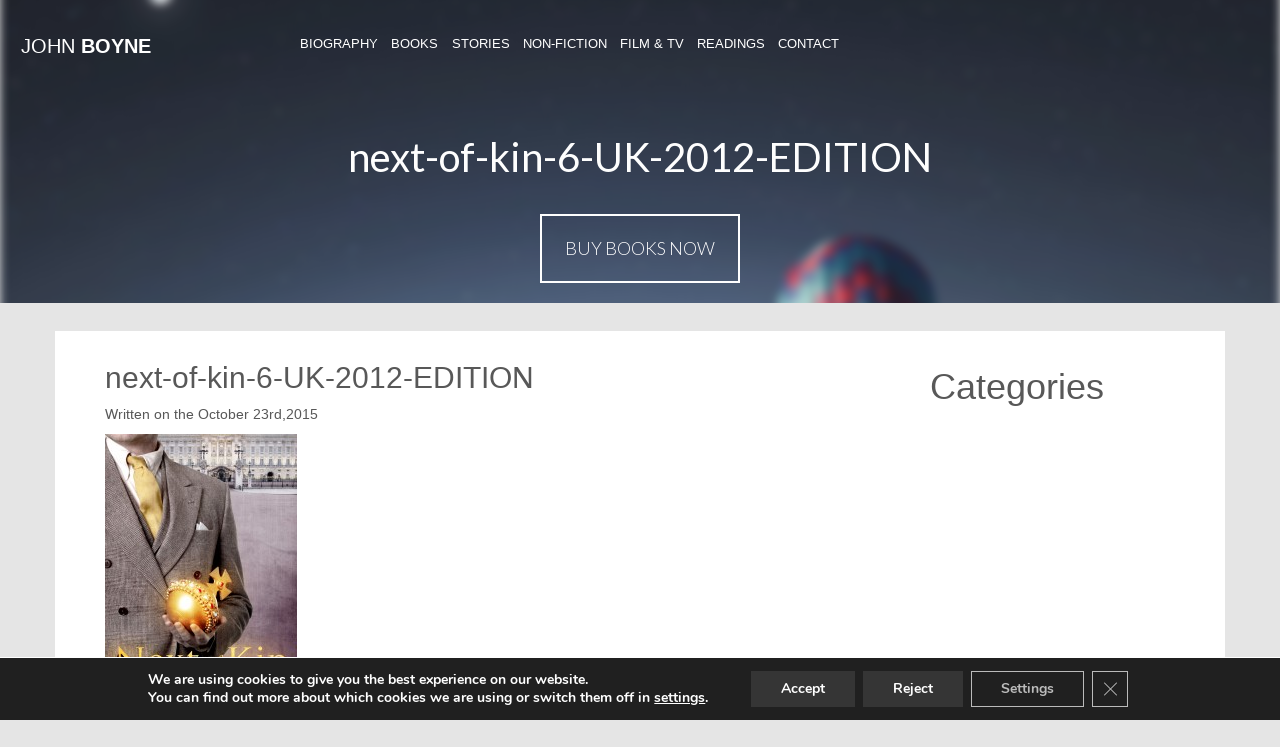

--- FILE ---
content_type: text/html; charset=UTF-8
request_url: https://johnboyne.com/wp-admin/admin-ajax.php
body_size: -107
content:
{"cache":true,"header":"<!-- Google tag (gtag.js) -->\r\n<script data-gdpr async src=\"https:\/\/www.googletagmanager.com\/gtag\/js?id=G-9DF93HX2JL\"><\/script>\r\n<script data-gdpr>\r\n  window.dataLayer = window.dataLayer || [];\r\n  function gtag(){dataLayer.push(arguments);}\r\n  gtag('js', new Date());\r\n\r\n  gtag('config', 'G-9DF93HX2JL');\r\n<\/script>","body":"","footer":""}

--- FILE ---
content_type: application/x-javascript
request_url: https://johnboyne.com/wp-content/themes/jboyne/js/custom.js?ver=6.6.4
body_size: 359
content:
$(document).ready(function() {

/*===============================================
  This code controls the main menu animation
===============================================*/

var main = function() {
  /* Push the body and the nav over by 285px over */
  $('.icon-menu').click(function() {
    $('.menu').animate({
      right: "0px"
    }, 200);

    $('body').animate({
      right: "285px"
    }, 200);
  });

  /* Then push them back */
  $('.icon-close').click(function() {
    $('.menu').animate({
      right: "-285px"
    }, 200);

    $('body').animate({
      right: "0px"
    }, 200);
  });
};

$(document).ready(main);


/*===============================================
	This code controls the slider for Books
===============================================*/



var owl = $("#owl-demo");
 
  owl.owlCarousel({

      items : 15,
     
      itemsCustom : [
        [0, 1],
        [450, 3],
        [600, 3],
        [700, 4],
        [1000, 4],
        [1200, 5],
        [1400, 5],
        [1600, 5]
      ],
      navigation : true,
      autoPlay : true
 
  });

/*===============================================
  This code controls the slider for What i'm Reading
===============================================*/


  var owl = $("#whatimreading");

  owl.owlCarousel({
      items : 6,   
      itemsCustom : [
        [0, 1],
        [450, 2],
        [600, 3],
        [700, 4],
        [1000, 6],
        [1200, 8],
        [1400, 9],
        [1600, 9]
      ],
      navigation : true,
      navigationText : ["", ""],
      rewindNav: true,
      autoPlay : false,
      loop:true,
  });


/*===============================================
  This code controls the slider for Testimonials
===============================================*/

 $("#testimonials-slider").owlCarousel({
    autoPlay : 3000,
    stopOnHover : true,
    navigation:true,
    paginationSpeed : 1000,
    goToFirstSpeed : 2000,
    singleItem : true,
    autoHeight : false,
    transitionStyle:"fade"
  });

/*===============================================
  This code controls the opening of impages in new tab
===============================================*/
 $("#image-gallery a").click(function(event){
  event.preventDefault();
  });


 /*===============================================
  This code controls the First tab and its content.
===============================================*/
$( "#tab-nav li:first" ).first().addClass( "active" );
$( "#tab-nav-content div:first" ).first().addClass( "in active" );


  /*===============================================
  Smooth scroll
===============================================*/

  $('.quick-link a[href^="#"]').click(function (e) {
    e.preventDefault();
    $('html, body').animate({
      scrollTop: $('[name="' + $.attr(this, 'href').substr(1) + '"]').offset().top - 50
    }, 500);
    return false;
  });

});



